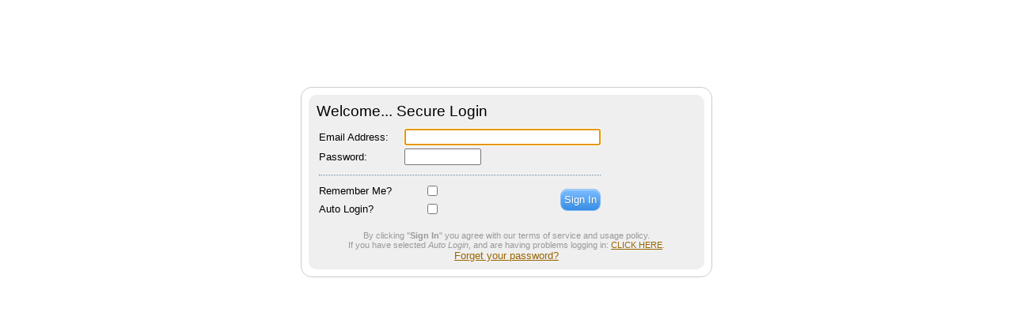

--- FILE ---
content_type: text/html; charset=utf-8
request_url: https://www.fotismos.org/security.aspx?ReturnUrl=%2Fapps%2F
body_size: 4590
content:

<!DOCTYPE html PUBLIC "-//W3C//DTD XHTML 1.0 Transitional//EN" "http://www.w3.org/TR/xhtml1/DTD/xhtml1-transitional.dtd">
<html xmlns="http://www.w3.org/1999/xhtml" >
<head>
		<title>Fotismos.org, System Login</title>

		<meta http-equiv="Content-Type" content="text/html; charset=iso-8859-1" />

		<link href="/css/design.css" type="text/css" rel="stylesheet" />

       	<link rel="stylesheet" type="text/css" href="/css/design-screen.css" media="screen" />
    	<link rel="stylesheet" type="text/css" href="/css/design-print.css" media="print" />

        <script type='text/javascript'>var enableLogging=false;var enableErrorLogging = false;</script>

		<script type="text/javascript" src="/js/jquery/jquery-1.8.3.min.js"></script>
		<script type="text/javascript" src="/js/jquery/jquery.md5.js"></script>
		<script type="text/javascript" src="/js/bigmessage/jquery-defaultvalue.js"></script>
	    <script type="text/javascript" src="/js/common.js?d=1.1"></script>
	    <script type="text/javascript" src="/js/hacks.js?d=1.1"></script>

</head>
<body style='background-color:#fff;font-family:Tahoma, Arial;'>

    <div style='height: 100px;'></div>

    <div class='alignCenter'></div>

	<div id='loginBox' class='navBox' style='width:500px;margin:10px auto;'>
	<div class='navBoxInner'>

                <span id="lblLoginMessage" class="pageHeader">Welcome... Secure Login</span><br />

                <br />

				<form method="post" action="./security.aspx?ReturnUrl=%2fapps%2f" id="aspnetForm">
<div class="aspNetHidden">
<input type="hidden" name="__mgatesrefreshticket" id="__mgatesrefreshticket" value="135672443381142026" />
<input type="hidden" name="__VIEWSTATE" id="__VIEWSTATE" value="/wEPDwUKMTI1Mzk5ODM0M2QYAQUeX19Db250cm9sc1JlcXVpcmVQb3N0QmFja0tleV9fFgIFFkxvZ2luRm9ybSRjYlJlbWVtYmVyTWUFFUxvZ2luRm9ybSRjYkF1dG9Mb2dpbgS04UevBMr9BvtbfHyDy81YXMPl" />
</div>

<div class="aspNetHidden">

	<input type="hidden" name="__VIEWSTATEGENERATOR" id="__VIEWSTATEGENERATOR" value="3FABE501" />
	<input type="hidden" name="__EVENTVALIDATION" id="__EVENTVALIDATION" value="/wEdAAZc1SJvFMqKnBJ93Pbh3D4liuPqKPeNGesEhhoCRHFXmWTf1zSwuRxSRsfnKg2A/hlYXUD5yqz/w+9yUrf/7akYA5BjtQK5JCyLO3+Hgq1znxmowpHR8sf9HgwMpkT/D/zVNTTT3MlfGspyrLPybHJtQowtgQ==" />
</div>
 
                <input type="hidden" name="LoginForm$securityPassword" id="LoginForm_securityPassword" />

	<table style='font-family: Tahoma, Arial;font-size:13px;'>
		<tr>
		 <td align='left'>Email Address:&nbsp;&nbsp;&nbsp;&nbsp;</td>
		 <td align='left' colspan='2'><input name="LoginForm$securityLogin" type="text" id="LoginForm_securityLogin" style="width:240px;" /></td></tr>
		<tr>
		 <td align='left'>Password:</td>
		 <td align='left' colspan='2'><input type='password' size='10' id='securityPasswordPre' /></td></tr>
        <tr>
         <td colspan='3'><hr /></td>
        </tr>
		<tr>
		 <td align='left'>Remember Me?</td>
		 <td><input id="LoginForm_cbRememberMe" type="checkbox" name="LoginForm$cbRememberMe" /></td>
         <td rowspan='2' align='right'><input type="submit" name="LoginForm$bmLogin" value="Sign In" id="LoginForm_bmLogin" class="button" /></td></tr>
		<tr>
		 <td align='left'>Auto Login?</td>
		 <td><input id="LoginForm_cbAutoLogin" type="checkbox" name="LoginForm$cbAutoLogin" /></td>
        </tr></table>
        <span id="LoginForm_lblLoginMSG"></span>

	<br />

	<span class='font11 fadedText'>By clicking &#34;<strong>Sign In</strong>&#34; you agree with our terms of service and usage policy.<br />
	If you have selected <em>Auto Login</em>, and are having problems logging in: <a href='/signout.aspx?forgetme=true'>CLICK HERE</a>.<br /></span>
    <a href='/forgetpassword.aspx'>Forget your password?</a><br />

	<script type="text/javascript">

	    $(document).ready(function () {
	        var tb = $('#LoginForm_securityLogin');
	        $('#LoginForm_securityLogin').defaultValue('Email Address');
	        if (tb.val() != 'Email Address' && tb.val() != '') {
	            $('#securityPasswordPre').focus();
	        }
	        else {
	            tb.focus();
	        }
	    });
	    $('#aspnetForm').submit(function () {
	        $('.titleBarNotify').hide();
	        var spp = $('#securityPasswordPre');
	        var md5password = $.md5(spp.val());
	        if (spp.val() != '') {
	            var pt = '';
	            for (p = 0; p < spp.val().length; p++) {
	                pt = pt + '*';
	            }
	            spp.val(pt);
	            $('#LoginForm_securityPassword').val(md5password);
	        }
	        return true;
	    });

	</script>

                </form>

	 </div>
	 </div>

</body>
</html>


--- FILE ---
content_type: text/css
request_url: https://www.fotismos.org/css/design.css
body_size: 43500
content:
body {
	margin: 0 auto;
	text-align: left;
	background-color:#fff;
}
a img {	border: 0; }
a, a:visited {
	color: #960;
}

/* USED BY JQUERY-AUTOFILL */

.autofillOuterBox
{
	position: relative;
}
.autofillRemoveIcon:hover
{
	filter: alpha(opacity=100);
	opacity: 1.0;
}
.autofillRemoveIcon 
{
	position: absolute;
	right: 2px;
	top: 2px;
	cursor: pointer;
	background-color: #efefef;
	border: 1px solid #999;
	border-radius: 3px;
	-moz-border-radius:3px;
	-webkit-border-radius:3px;
	filter: alpha(opacity=30);
	opacity: 0.3;
}


/* THEME COLORS 0=DARKEST (BLACK); 1 DARK; 2 MED-DARK; 3 MED; 4 MED-LIGHT; 5 LIGHT; 10 LIGHTEST (LIGHT GREY); */

.themeBG00 { background-color: #000; }
.themeBG01 { background-color: #BA980D; }
.themeBG02 { background-color: #DCD66E; }
.themeBG03 { background-color: #DAA520; }
.themeBG04 { background-color: #ffc; }
.themeBG05 { background-color: #EDEAD1; }
.themeBG10 { background-color: #f3f3f3; }

.theme00 { color: #000; }
.theme01 { color: #BA980D; }
.theme02 { color: #DCD66E; }
.theme03 { color: #DAA520; }
.theme04 { color: #ffc; }
.theme05 { color: #EDEAD1; }
.theme10 { color: #f3f3f3; }

.themeBrdr00 { border-color: #000; }
.themeBrdr01 { border-color: #BA980D; }
.themeBrdr02 { border-color: #DCD66E; }
.themeBrdr03 { border-color: #DAA520; }
.themeBrdr04 { border-color: #ffc; }
.themeBrdr05 { border-color: #EDEAD1; }
.themeBrdr10 { border-color: #f3f3f3; }

a:hover, a:visited:hover { color:#f00; }
.aWhite { color: #fff; }
.aWhite:hover { color: #ff0; }
.aWhite:visited { color: #ffffef; }
.aWhite:visited:hover { color: #ff0; }
.aPlain { text-decoration: none; }
.alignLeft { text-align: left; }
.alignRight { text-align: right; }
.alignCenter { text-align: center; }
.valignTop { vertical-align: top; }
.valignBottom { vertical-align: bottom; }
.valignMiddle { vertical-align: middle; }
.bodyColor { background-color: #fff; }
.bold { font-weight: 600; }
.brSmall { height: 6px; width:1px; }
.brMedium { height: 10px; width:1px; }
.brLarge { height: 14px; width:1px; }
.clear { clear:both; }
.colorOrange { color: #DAA520; }
.divLink:hover { color:#ff0; }
.divLink {
	cursor: pointer;
	text-decoration: underline;
}
.linkLike 
{
	color: #00f;
	cursor: pointer;
}
.linkLike:hover 
{
	color: #f00;
}
.dottedTopAndBottom
{
	padding: 6px 0 6px 0;
	border-bottom: 1px dotted #333;
	border-top: 1px dotted #333;
}
.dottedBottom {
	padding: 4px 0 4px 0;
	border-bottom: 1px dotted #333;
}
.fadedText { color: #999; }
.fontBlack { color: #000; }
.formWarningRed
{
	color:#f00;
	font-size:15px;
	padding-top:2px;
}
.fadedLink 
{
	color: #999;
	cursor: pointer;
}
.fadedBg
{
	background-color: #efefef;
}
.fadedLink:hover
{
	color: #f00;
}
h1, h2, h3, h4, h5 {
	font-family:Arial, Helvetica, sans-serif;
	letter-spacing: 1px;
	font-weight: normal;
	font-size: 23px;
	margin: 0;
	padding: 0;
	line-height: 1.1;
	color:#999;
}
h2 { font-size: 21px; }
h3 { font-size: 19px; }
h4 { font-size: 17px; }
h5 { font-size: 15px; }
.hide { display: none; }
.hideExceptPrint { display: none; }
.hilite, .hilite td {
	background-color: #ff9;
	padding: 8px;
}
.hiliteBg { background-color: #ffffef; }
.hiliteBgRed { background-color: #ffefef; }
hr {
	width: 100%;
	height: 1px;
	background-color: #fff;
	color: #fff;
	border-width: 0 0 0 0;
	border-bottom: 1px dotted #4C6D8B;
}
.hrSolid {
	width: 100%;
	height: 1px;
	background-color: #fff;
	color: #fff;
	margin-top: 8px;
	margin-bottom: 8px;
	border-width: 0;
	border-bottom: 1px dotted #369;
}
.inlineDiv { float: left; }
.inlineDivRight { float: Right; }
.italic { font-style: italic; }
.marginTopBottom { margin-top: 10px; }
.marginLeft { margin-left: 8px; }
.marginRight { margin-right: 8px; }
.title {
	font-size:15px;
}
p { clear: both; }
.noPad { padding: 0; }
.padBottom { padding-bottom: 8px; }
.padRight { padding-right: 8px; }
.padLeft { padding-left: 8px; }
.padTopBottom4 { padding-top: 4px; padding-bottom: 4px; }
.padTopBottom { padding-top: 8px; padding-bottom: 8px; }
.padSmall { padding: 4px; }
.padMedium { padding: 8px; }
.padLarge { padding: 12px; }
.point { cursor: pointer; }
.positionRelative { position: relative; }
.underline { text-decoration: underline; }
.warning, .ValidationSummary { color: #f00; }
.alert { color: #D99F2E; }
.width100 { width: 100px; }
.width150 { width: 150px; }

/* WIDGETS
---------------------------------------------- */
.timerContainer {
	margin-top: 8px;
	background: #FCC;
	padding:4px 0px 4px 10px;
}
.popupBubble
{
	background-color: #fff;
	color: #000;
	left: 1px;
	top: 1px;
	width: 400px;
	padding: 8px;
	font-size: 13px;
	display: none;
	position: absolute;
	font-family: tahoma, arial;
	border: solid 1px #000;
	-webkit-box-shadow: 2px 3px 5px rgba(0,0,0,.5);
	-moz-box-shadow: 2px 3px 5px rgba(0,0,0,.5);
	box-shadow: 2px 3px 5px rgba(0,0,0,.5);
	-moz-border-radius:8px;
	-webkit-border-radius:8px;
	border-radius: 8px;
}
.termsPopup
{
	position: fixed;
	text-align: left;
	width: 400px;
	height: 700px;
	left: 1px;
	top: 1px;
	overflow: scroll;
	background-color: #fff;
	color: #000;
	display: none;
	padding: 0;
	border: solid 1px #000;
}

/* VALIDATION MESSAGE IS THE TOP-OF-FORM VALIDATION BOX */
.validationMessage
{
	padding: 8px;
	margin-top: 8px;
	margin-bottom: 8px;
	color: #000;
	background-color:#fcc;
	font-size:13px;
}

/* VALIDATION WRAPPER IS THE POPUP */
.validationWrapper
{
	position: absolute;
	font-family: tahoma, arial;
	margin: 0 auto;
	padding: 0;
	border: 1px solid #999;
	-moz-border-radius: 8px;
	-webkit-border-radius:8px;
	border-radius: 8px;
	-webkit-box-shadow: 0 0 14px rgba(0,0,0,.5);
	-moz-box-shadow: 0 0 14px rgba(0,0,0,.5);
	box-shadow: 0 0 14px rgba(0,0,0,.5);
}
.validationTitle
{
	position: relative;
	border: 3px solid #fff;
	border-bottom: 0;
	background-color: #666666;
	padding: 6px 10px 8px 8px;
	-moz-border-radius: 8px 8px 0 0;
	-webkit-border-radius:8px 8px 0 0;
	border-radius: 8px 8px 0 0;
}
.validationTitleText
{
	font-size: 17px;
	color: #fff;
}
.validationText
{
	border: 3px solid #fff;
	border-top: 0;
	background-color: #000;
	padding: 8px 10px 8px 8px;
	-moz-border-radius: 0 0 8px 8px;
	-webkit-border-radius:0 0 8px 8px;
	border-radius: 0 0 8px 8px;
	font-family: tahoma, arial;
	font-size: 15px;
	color: #fff;
}

.leftArrowBorder {
	border-color: transparent transparent #999 transparent;
	border-style: solid;
	border-width: 10px;
	height:0;
	width:0;
	position:absolute;
	left:10px;
	top:-24px;
}
.leftArrowInsideBorder {
	border-color: transparent transparent #fff transparent;
	border-style: solid;
	border-width: 10px;
	height:0;
	width:0;
	position:absolute;
	left:-10px;
	top:-9px;
}
.leftArrow {
	border-color: transparent transparent #666666 transparent;
	border-style: solid;
	border-width: 10px;
	height:0;
	width:0;
	position:absolute;
	left:-10px;
	top:-6px;
}
/* SEARCHES AND DIALOGS
---------------------------------------------- */
.searchDivBox
{
	border: solid 1px #999;
	height: 22px;
	padding: 0 0 0 6px;
	background-color: #fff;
	float: left;
}
.searchTextBox
{
	border: 0;
	font-size:13px;
	height: 20px;
	width: 300px;
}
.searchPanel
{
	position: absolute;
	display: none;
	width: 300px;
	border: 1px solid #666666;
	background-color: #fff;
	-webkit-box-shadow: 2px 3px 5px rgba(0,0,0,.5);
	-moz-box-shadow: 2px 3px 5px rgba(0,0,0,.5);
	box-shadow: 2px 3px 5px rgba(0,0,0,.5);
	padding: 0;
	background-color: #fff;
	z-index: 99;
}
.searchPanelHeader
{
	padding: 2px 0 2px 6px;
	color: #ccc;
	background-color: #efefef;	
	border-bottom: 1px solid #666666;
}
.searchPanelItem, .searchPanelItemHover
{
	padding: 6px;
	font-size: 13px;
	color: #000;
	background-color:#fff;
	cursor: pointer;
}
.searchPanelItemHover
{
	background-color:#8F8F8F;
	color: #fff;
}

/* CONTENT DESIGN
---------------------------------------------- */

.boxAddStudentTop
{
	background-color: #9cf;
	padding: 10px;
	-moz-border-radius: 9px 9px 0 0;
	border-radius: 9px 9px 0 0;
}
.boxAddStudentBody
{
	background-color: #fff;
	border: 1px solid #9cf;
	border-top: 0;
	padding: 8px;
	-moz-border-radius: 0 0 9px 9px;
	border-radius: 0 0 9px 9px;
}
.boxAddStudentStudent
{
	border: 1px dotted #ccc;
	border-width: 0 0 1px 0;
	margin-bottom: 10px;
}
.boxAddStudentStudent:last-of-type
{
	border-bottom: 10px;
	border-color: #f00;
}
.addStudentLabel
{
	padding-left: 10px;
	float: left;
	width: 120px;
	margin-bottom: 4px;
}
.addStudentField
{
	float: left;
	margin-bottom: 4px;
}

.box, .boxWarning, .boxAlt
{
	background-color: #EBEBEB;
	border: 1px solid #999;
	padding: 10px 20px 10px 20px;
	-moz-border-radius: 5px;
	border-radius: 5px;
}
.boxSmallPad { padding: 4px 6px; }
.boxWarning { background-color: #fcc; }
.boxAlt { background-color: #FEFFE6; }
.boxGreen { background-color: #D1F2CE; }
.boxHover:hover { background-color: #fff3f3; font-weight: 600; cursor: pointer; }
.boxHoverHilite:hover { background-color: #ffffcc; }
.bodyHeader
{
	width: 310px;
	float: left;
	font-size: 17px;
	color: #000;
}
.bodyHeaderOptions
{
	width: 310px;
	float: right;
	font-size: 17px;
	color: #666666;
	text-align:right;
}
.bodyHeaderMenu
{
	color: #999;	
}

.pageHeaderWrapper
{

}
.pageHeading
{
	font-size: 17px;
	color: #000;
	padding: 0 0 6px 0;
}
.pageHeader
{
	float: left;
	font-size: 19px;
	color: #000;
	padding: 0 0 6px 0;
}
.pageHeaderOptions
{
	float: right;
	font-size: 17px;
	color: #666666;
}
.bodyRightHeader
{
	color:#000;
	padding: 2px;
	border: 0 solid #999;
	border-width: 0 0 1px 0;
	background-color: #efefef;
	margin-bottom: 2px;
}
.bodyRightContainerItem
{
	padding:8px 0 8px 8px;
}


/* NAVIGATION
---------------------------------------------- */

.breadCrumbDiv {
	font-size:11px;
	font-family:tahoma, arial, helvetica;
	text-decoration: none;
	padding-bottom:6px;
}
.breadCrumb 
{
	font-size: 11px;
	color:#999;
	text-decoration: none;
}
.breadCrumbLink, .breadCrumbLink:visited 
{
	font-size: 11px;
	color:#00f;
	text-decoration: underline;
}
.breadCrumbLink:hover {
	color: #f00;
}

/* BOXES, DIALOGS, ETC. */
.navBox {
	width: 182px;
	-moz-border-radius: 14px;
	border-radius: 14px;
	border: 1px solid #ccc;
	color: #000;
	font-size:13px;
	text-align: center;
	padding: 9px;
}

.navBoxInner {
	color: #000;
	background: #efefef;
	text-align: center;
	-moz-border-radius: 10px;
	border-radius: 10px;
	padding: 10px;
}
.leftNavBox {
	width: 182px;
	-moz-border-radius: 14px;
	border-radius: 14px;
	border: 1px solid #999;
	color: #000;
	font-size:13px;
	text-align: center;
	padding: 9px;
}

.leftNavBoxInner {
	color: #fff;
	background: #efefef;
	text-align: center;
	-moz-border-radius: 10px;
	border-radius: 10px;
	padding: 10px;
}

.ulLeftNav {
	list-style-type: none;
	text-align: left;
	margin: 0;
	padding: 0;
	border: 0;
}
.menuItemLeftNavBlank {
	border: 0px;
	border-bottom: 0;
	height:30px;
	padding: 0;
	margin:0 0 0 0;
}
.menuItemLeftNav, .menuItemLeftNavBottom {
	border: 0px;
	border-bottom: 1px dotted #666666;
	height:30px;
	line-height: 26px;
	cursor: pointer;
	padding: 0px;
	padding-left: 10px;
	margin: 0;
	font-size: 13px;
	font-family: tahoma, arial, helvetica;
}
.menuItemLeftNav a, .menuItemLeftNavBottom a
{
	text-decoration: none;
}
.menuItemLeftNav:hover, .menuItemLeftNavBottom:hover
{
	background: #DAA520;
}
.menuItemLeftNav:hover a, .menuItemLeftNavBottom:hover a
{
	color: #fff;
}

.menuItemLeftNavBottom
{
	border-bottom: 0px;
}

/* SITE HEADER
============================ */
.designHeader {
	width:960px;
	height:110px;
	font-family: Tahoma;
	font-size: 12px;
	font-style: normal;
	line-height: normal;
	font-weight: bold;
	font-variant: normal;
	text-transform: none;
	text-decoration: none;
	padding: 0px;
	float: none;
	margin: 0 auto;
}
.designHeaderLogo {
	padding: 0px;
	float: left;
	margin-top: 30px;
	margin-right: 0px;
	margin-bottom: 0px;
	margin-left: 0px;
}
.designLeftMenu {
	width: 200px;
	float: left;
	padding: 0px;
	margin: 0;
	border: 0;
	text-align: left;
	background: #fff;
}
.baseFontWhite {
	color: #ffffff;
	font-variant: small-caps;
	letter-spacing:1px;
}
.designHeaderRight {
	width: 790px;
	float: right;
	text-align: right;
	border:0px solid #000;
	margin-top: 20px;
}
.designPreHeader {
	border: 0;
	margin: 0 auto;
	width: 960px;
	height: 24px;
	text-align: left;
	padding-top: 4px;
}
.baseLabel
{
	font-size:13px;
	font-family:tahoma, arial;
	color:#666666;
}
.designBase {
	border: 0;
	height: 40px;
	border: 0;
	border-top: 1px solid #666666;
	text-align: center;
	position: relative;
	filter: progid:DXImageTransform.Microsoft.gradient(startColorstr='#efefef', endColorstr='#ccc');
	background: -webkit-gradient(linear, left top, left bottom, from(#efefef), to(#ccc));
	background: -moz-linear-gradient(top,  #efefef,  #ccc);
	background: #efefef;
}
.mainHeading
{
	font-family:tahoma, arial, helvetica;
	font-size:24px;
	font:#336;
}
.designFooter {
	border: 0;
	width: 960px;
	height: 20px;
	margin: 0 auto;
	margin-top: 20px;
}
.titleBarNotify {
	border: 0;
	height: 25px;
	padding-left: 10px;
	padding-top: 5px;
	background: #DB5A5A;
	color: #fff;
	font-size:15px;
}
.subTitleBar {
	border: 0;
	border-bottom: 1px dotted #999;
	height: 21px;
	padding: 4px 0 0 10px;
	font-size:13px;
}
.titleBarLeft {
	float: left;
}
 .titleBarRight, .titleBarRight a
 {
	color: #fff;
 }
.titleBarRight {
	text-align: right;
	font-variant: small-caps;
	float: right;
}
.wideBarGray {
	border: 0;
	width: 100%;
	height: 20px;
	background: #ccc;
	text-align: center;
}
.exclamation {
	color: #f00;
	text-decoration: none;
	font-size:13px;
	font-weight: 600;
	margin: 4px 4px 4px 4px;
}
.container {
	width:750px;
	margin:auto;
	padding:10px;
}
/* SHOPPING CART
================================== */
.scCustomerInformation
{
	padding: 0;
	border: solid 1px #ccc;
	background-color: #fff;
	font-size:15px;
	color: #000000;
}
.scAlreadyLoggedIn
{
	width:406px;
	padding: 8px;
	margin-top: 8px;
	margin-bottom: 8px;
	background-color:#ffc;
	font-size:13px;
}
.scAlreadyLoggedIn:hover
{
	background-color:#ff6;
	cursor: pointer;
}
.scHeader
{
	padding: 6px 10px 10px 10px;
	border: solid 1px #cccccc;
	background-color: #f9fcff;
	font-size:19px;
	color: #003366;
}
.boxSquare
{
	padding: 6px;
	border: solid 1px #cccccc;
	border-top:0;
	background-color: #E6EFF5;
	font-size:15px;
	color: #000000;
}
.scOptions
{
	font-size:13px;
	color:#666666;
}
.circleDiv
{
	background-color:#69c;
	-moz-border-radius: 13px;
	border-radius: 13px;
	text-align:center;
	padding: 4px 10px 4px 10px;
	color:#fff;
	font-size:13px;
	font-weight: 600;
	letter-spacing: 1px;
}
.stepLeft
{
	float: left;
	text-align: center;
}
.stepRight
{
	float: left;
	font-size: 15px;
	color:#036;
	padding: 3px 0 0 6px;
}
/* FORMS, ETC.
================================== */

.formJustifyRight 
{
	padding: 14px;	
}
	#formJustifyRight
	{
		border: solid 1px #ccc;
		background-color: #fcfcfc;	
	}
	#formJustifyRight h1
	{
		font-size:17px;
		font-weight:bold;
		margin-bottom:8px;
	}
	#formJustifyRight p
	{
		font-size:15px;
		color:#666666;
		margin-bottom:20px;
		padding-bottom:10px;
	}
	#formJustifyRight label
	{
		display: block;
		font-weight: bold;
		font-size: 13px;
		text-align: right;
		width: 160px;
		float: left;
	}
	#formJustifyRight .caption
	{
		color: #666666;
		display: block;
		font-size: 11px;
		font-weight: normal;
		text-align: right;
		width: 160px;
	}
	#formJustifyRight input select{
		float:left;
		font-size:15px;
		padding:4px 2px;
		border:solid 1px #999;
		width:300px;
		margin:7px 0 20px 10px;
	}

.error { background-color: #ffc; }
input.error
{
	background-color: #333;
}
textarea { font-family: Tahoma, Arial; padding-left: 2px; }
.dropDownBox {
	-moz-border-radius: 0 0 10px 10px;
	border-radius: 0 0 10px 10px;
	border: 1px solid #ccc;
	color: #000;
	font-size:13px;
	text-align: center;
	padding: 1%;
}
.dropDownBoxInner {
	color: #fff;
	background: #efefef;
	text-align: center;
	-moz-border-radius: 0 0 5px 5px;
	border-radius: 0 0 5px 5px;
	padding: 10px;
}
.dropDownAddDivLabel {
	height:32px;
	padding:5px 0 0 6px;
	float:left;
	font-family:tahoma, Arial, Helvetica, sans-serif;
	font-size: 15px;
	letter-spacing: 1px;
	font-weight: normal;
	line-height: 1.1;
	color:#333;
}

.dropDownAddDivTextBox {
	float:left;
	padding:2px 0 0 6px;
}

.dropDownAddDivButton {
	float:right;
	margin-top: 0;
	margin-left: 10px;
}

.textbox, .textboxLong {
	font:normal 13px Arial;
	color: #000000;
	width:200px;
}
.selectMultiple
{
    font-size:13px;
    min-height: 23px;
}
.selectMultiple option
{
    padding: 1px 0 2px 5px;
   
}
.textboxLong, .textboxLongSecure {
	width:270px;
}

.textboxLongSecure {
	background-image: url(/images/security.gif);
	background-repeat: no-repeat;
	background-position:left;
	padding:3px 5px 3px 19px;
}

.textbox:focus, .textbox:hover, .textboxLong:focus, .textboxLong:hover {
	background-color:#ffc;
}

.expandableTextArea {
	width: 480px;
	overflow:hidden;
	font-size:13px;
	height: 64px;
}

.buttonRegular
{
	border: 1px solid #696969;
	padding: 3px 4px 3px 4px;
	background-color: #efefef;
	-webkit-border-radius:4px;
	-moz-border-radius:4px;
	border-radius:4px;
	cursor: pointer;
	font-size: 11px;
}
.buttonRegular:hover
{
	background-color:#ff9;
}

.button, .buttons, .buttonsInline {
	-moz-box-shadow:inset 0 1px 0 0 #bbdaf7;
	-webkit-box-shadow:inset 0 1px 0 0 #bbdaf7;
	box-shadow:inset 0 1px 0 0 #bbdaf7;
	background:-webkit-gradient( linear, left top, left bottom, color-stop(0.05, #79bbff), color-stop(1, #378de5) );
	background:-moz-linear-gradient( center top, #79bbff 5%, #378de5 100% );
	filter:progid:DXImageTransform.Microsoft.gradient(startColorstr='#79bbff', endColorstr='#378de5');
	background-color:#79bbff;
	-webkit-border-top-left-radius:9px;
	-moz-border-radius-topleft:9px;
	border-top-left-radius:9px;
	-webkit-border-top-right-radius:9px;
	-moz-border-radius-topright:9px;
	border-top-right-radius:9px;
	-webkit-border-bottom-right-radius:9px;
	-moz-border-radius-bottomright:9px;
	border-bottom-right-radius:9px;
	-webkit-border-bottom-left-radius:9px;
	-moz-border-radius-bottomleft:9px;
	border-bottom-left-radius:9px;
	text-indent:0;
	border:1px solid #84bbf3;
	display:inline-block;
	color:#fff;
	font-family:Arial;
	font-size:13px;
	font-style:normal;
	height:28px;
	line-height:26px;
	padding: 0 4px 0 4px;
	/*width:131px;*/
	text-decoration:none;
	text-align:center;
	text-shadow:1px 1px 0 #528ecc;
}
.button:hover, .buttons:hover, .buttonsInline:hover, .buttonWide:hover {
	cursor: pointer;
	background:-webkit-gradient( linear, left top, left bottom, color-stop(0.05, #378de5), color-stop(1, #79bbff) );
	background:-moz-linear-gradient( center top, #378de5 5%, #79bbff 100% );
	filter:progid:DXImageTransform.Microsoft.gradient(startColorstr='#378de5', endColorstr='#79bbff');
	background-color:#378de5;
}
.button a, .button a:visited
{
	color: #fff;
}
.button:active {
	position:relative;
	top:1px;
}
.buttonWide {

	border: solid 1px #999;
	background-color: #D2E5FA;
	padding: 3px 6px 3px 6px;
	color: #336;
	font-size:15px;
	-moz-border-radius:8px;
	-webkit-border-radius:8px;
	text-decoration: none;
	border-radius: 8px;
	text-align:center;
	cursor: pointer;
}
.button:hover, .buttons:hover, .buttonsInline:hover, .buttonWide:hover
{
	color: #ff9;
}
.buttonsInline {
	padding: 2px 2px 2px 2px;
	border-width: 1px;
	font-weight:normal;
}
.buttonSmall
{
	font-size: 55%;
	border-radius: 3px;
	-moz-border-radius:3px;
	-webkit-border-radius:3px;
}










.username {
	background-image: url(images/16m.png);
	background-repeat: no-repeat;
	background-position:left;
	width:285px;
	font:normal 18px Arial;
	color: #999;
	padding:3px 5px 3px 19px;
}
.username:focus, .username:hover {
	background-color:#F0FFE6;
}

.password {
	background-image: url(images/16s.png);
	background-repeat: no-repeat;
	background-position:left;
	width:285px;
	font:normal 18px Arial;
	color: #999;
	padding:3px 5px 3px 19px;
}
.password:focus, .password:hover {
	background-color:#F0FFE6;
}

.button_div {
	width:287px;
	float:right;
	background-color:#fff;
	border:1px solid #ccc;
	text-align:right;
	height:35px;
	margin-top:3px;
	padding:5px 32px 3px;
}

/* FORMS
----------------------------------------------------------*/
.questionFont
{
	font-size: 17px;
}
label 
{
	padding: 2px 6px 0 0;
	width: 140px;
}
.SignupFormLeft
{
	width: 130px;
	float: left;
	font-size: 13px;
	color: #000000;
	padding: 6px 0 0 4px;
}
.SignupFormRight
{
	float: right;
	width: 300px;
	padding-bottom: 4px;
}
.formTextBox
{
	font-size: 13px;	
	height: 17px;
	margin:0;
	padding: 2px;
	border: 1px solid #999;
}
.formTextBoxSmall
{
	font-size: 11px;
	height: 15px;
	margin:0;
	padding: 2px;
	border: 1px solid #999;
}
.formTextArea
{
	width: 100%;
}
.formTextBasic
{
	width: 290px;
	font-size: 15px;
	height: 25px;
	padding: 2px;
	margin:0;
}
.formTextBoxShort
{
	width: 40px;
}
.formTextBoxLong
{
	width: 300px;
}
.formTextBoxCurrency
{
	width: 60px;
	text-align: right;
}
.formTextBoxZip
{
	width: 60px;
	text-align: right;
}
.formTextBoxPhone
{
	width: 100px;
}
.formTextBoxDate
{
	width: 100px;
	text-align: right;
}
.formTextBoxDescription
{
	width: 180px;
}
.formTextBoxQuantity
{
	width: 20px;
	text-align: center;
}
.formTextBoxNumber
{
	width: 40px;
	text-align: right;
}
.formTextBasicSelectMonth
{
	width: 140px;
	height: 25px;
}
.formTextBasicSelectYear
{
	width: 80px;
	height: 25px;
}

.formError
{
	background-color:#fcc;
	border: 1px solid #f33;
}
.formRow, .formRowDotted
{
	position: relative;
	padding: 4px 0 2px 0;
	border: 0;
}
.formRowDotted
{	
	padding: 4px 0 4px 0;
	border-bottom: 1px dotted #333;
}
.formLeft
{
	padding: 2px 6px 0 0;
	width: 140px;
	font-size: 13px;
	float: left;
}
.formMiddle
{
	width: 340px;
	padding: 0;
	float: left;
}
.formRight
{
	float: left;
}
.formDropDown
{
	font-size:13px;
	padding: 1px;
	width: 200px;
	border: 1px solid #999;
}

.InvoiceLineItemsTable 
{
	width: 100%;
	border: 1px solid #000;
	text-align: left;
	color: #404040;
	border-spacing: 0;
	width: 100%;
	font-size:13px;
}
.InvoiceLineItemsTable tr {
	background-color: #fff;
	height: 26px;	
}
.InvoiceLineItemsTable tbody td {
	border-spacing: 0;
	background-color: #fff;
	padding: 4px 2px 4px 2px;
	border-bottom: 1px dotted #ccc;
}
.InvoiceLineItemsTable thead td {
	padding: 4px;
	background-color: #dcdcdc;
	text-align: center;
	color: #000;
	font-size: 13px;
	border-spacing: 0;
	}


/* TABLES
=================================== */

.bt { border-top:1px solid #000; }
.br { border-right:1px solid #000; }
.bl { border-left:1px solid #000; }
.bb { border-bottom:1px solid #000; }

.tableBlank 
{
	border-top:0;
	border-left:0;
	border-right:0;
	border-bottom:0;
	border-spacing: 0;
}
.tableBlank td {
	border-top:0;
	border-left:0;
	border-right:0;
	border-bottom:0;
	padding: 2px;
}

.tableStandard
{
	border: 0;
	width:100%;
	border-spacing: 0;
}
.tableStandard td
{
	border: 1px solid #999;
	padding: 2px;
}
.tableStandardHeading
{
	background-color: #ccc;
	font-weight: 600;
}

.trHiliteHover:hover tr, .trHiliteHover:hover td
{
	background-color: #ffc;
}

.tdHiliteHover:hover
{
	background-color: #ffc;
}

.table {
	border: 1px solid #ccc;
	border-bottom: 0;
	border-spacing: 0;
	width: 100%;
}
.table td {
	border-bottom: 1px solid #ccc;
	padding: 8px 6px 6px 6px;
	vertical-align: top;
}
.table .hilite td
{
	background-color: #ff9;
}
.tableHeading td, .tableHeading th {
	background: #efefef;
	padding: 6px;
}
.tableBody td {
	border-bottom: 1px solid #ccc;
	background: #fff;
	padding: 6px;
}
.formTable {
	width:100%;
	border: 1px solid #ccc;
	border-spacing: 0;
	padding:6px;
}
.formTable td {
	border: 0;
	background: #fff;
	padding: 6px;
	text-align: left;
}
.formTableHeading td {
	background: #efefef;
	padding: 6px;
}
.formTableDisabled td {
	color: #cc9999;
	text-decoration: line-through;
}
.formTableInside {
	border: 0;
	border-spacing: 0;
	padding:3px 3px 0 0;
	margin-left: 0;
}
.formTableInside td {
	border: 0;
	background: #fff;
	padding: 6px 6px 0 0;
}

.divRow {
	border: 0;
	border-bottom: 1px solid #999;
	padding: 6px 0 6px 0;

}
.divTable {
	border: 1px solid #666666;
	margin: 0;
	padding: 0;
	border-spacing: 0;
}

.divTableHeader {
	border: 0;
	border-bottom: 1px solid #666666;
	padding: 6px;
	background-color:#ccc;
	float: left;
}

.divTableCell, .divTableCellR, .divTableCellC {
	border: 0;
	border-bottom: 1px solid #ccc;
	padding: 6px;
	background-color:#fff;
	float: left;
	white-space:nowrap;
	overflow:hidden;
}
.divTableCellR {
	text-align:right;
}
.divTableCellC {
	text-align:center;
}

.CheckBoxList
{
	width: 100%;
}
.CheckBoxList td
{
	text-align: left;
	padding: 3px;
	width: 50%;
	font-size:15px;
	color: #000;
}

.threeDivsContainer {
    display: flex;
    justify-content: space-between;
    margin: 0 auto;
}

.threeDivs {
    width: 33%;
    padding: 0;
    border: 0;
    margin: 0;
}

/* DESIGN ENTITIES
---------------------------------- */

.contentBox {
	-moz-border-radius: 6px;
	-webkit-border-radius: 6px;
	border-radius: 6px;
	border: 1px solid #cc6;
	background-color: #ffffec;
	font-size:13px;
	padding: 4px;
}


/* UPLOADS
---------------------------------- */

.swfupload 
{
	position: relative;
	width: 100%;
	height: 100%;
	cursor: pointer;
}
.uploadifyButton {
	background-color: #efefef;
	-webkit-border-radius: 3px;
	-moz-border-radius: 3px;
	border-radius: 3px;
	color: #000;
	border: 1px solid #999;
	font: 13px Tahoma, Arial, Helvetica, sans-serif;
	padding: 8px 0;
	text-align: center;
	width: 100%;
}
.uploadify:hover .uploadifyButton {
	background-color: #808080;
	color: #fff;
	cursor: pointer;
}
.uploadifyQueueItem {
	background-color: #F5F5CB;
	-webkit-border-radius: 3px;
	-moz-border-radius: 3px;
	border-radius: 3px;
	font: 11px Verdana, Geneva, sans-serif;
	margin-top: 5px;
	max-width: 600px;
	padding: 10px;
}
.uploadifyError {
	background-color: #FDE5DD !important;
}
.uploadifyQueueItem .cancel {
	float: right;
}
.uploadifyQueue .completed {
	background-color: #E5E5E5;
}
.uploadifyProgress {
	background-color: #E5E5E5;
	margin-top: 10px;
	width: 100%;
}
.uploadifyProgressBar {
	background-color: #09F;
	height: 3px;
	float: left;
	width: 1px;
}


/* MEDIA UPLOADER
---------------------------------- */

.mediaUploaderWrapper
{
	border: 1px solid #69c;
	border-bottom-width: 3px;
}
.mediaUploaderHeader
{
	padding: 6px;
	border-bottom: 1px solid #ccc;
	color: #666666;
	background-color: #ececec;
}
.mediaUploaderBody
{
	padding: 6px;
}
.mediaUploaderRight
{
	width: 200px;
	padding-right: 8px;
	padding-top: 6px;
}
.mediaUploaderLeft
{
	width: 450px;
	margin-left: 8px;
}

/* FORM DESIGN */

.form-design
{
	font-family: Calibri, Tahoma, arial, Verdana;
}
.form-design *:before, .form-design *:after
{
	box-sizing: border-box;
}
.form-design legend
{
	font-size: 150%;
	width: 100%;
	padding: 6px;
	border-bottom: 1px dotted #666666;
}
.form-design .formRow:first-child
{
	margin-top: 4px;
}
.form-design .formRow
{
	margin-bottom: 4px;
}
.form-design input[type="text"], .form-design input[type="password"], .form-design select
{
	display: inline-block;
	border: 1px solid #999;
	font-size: 80%;
	background: #fff;
	-webkit-border-radius: 4px;
	-moz-border-radius: 4px;
	border-radius: 4px;
	color: #000;
	-webkit-box-shadow: rgba(255, 255, 255, 0.4) 0 1px 0, inset rgba(0, 0, 0, 0.7) 0 0px 0px;
	-moz-box-shadow: rgba(255, 255, 255, 0.4) 0 1px 0, inset rgba(0, 0, 0, 0.7) 0 0px 0px;
	box-shadow: rgba(255, 255, 255, 0.4) 0 1px 0, inset rgba(0, 0, 0, 0.7) 0 0px 0px;
	padding: 3px;
	width: 260px;
	overflow: hidden;
}
.form-design input[type="text"], .form-design input[type="password"]
{
	padding-bottom: 5px;
}
.form-design-row2
{
	float: left;
	width: 260px;
	display: inline-block;
	padding-top: 3px;
}
.form-design-row2-nolabel
{
	margin-left: 160px;
}
.form-design input[type="text"]:focus, .form-design input[type="password"]:focus, .formTextBox:focus, .form-design select:focus
{
	background: #ffffc7;
}

.form-design label
{
	display: inline-block;
	padding-top: 2px;
	text-align: left;
	margin-right: 10px;
	width: 160px;
	font-size: 110%;
}
.form-design label:after
{
	content: " : ";
}
.form-design-right-justify label
{
	text-align: right;
}





/* AJAX LOGIN FORM
---------------------------------- */

.loginPanel
{
	display:none;
	position: absolute;
	visibility: visible;
}
.loginBox {
	position: relative;
	-moz-border-radius: 20px;
	border-radius: 20px;
	border: 1px solid #069;
	padding: 10px;
	background-color:#69c;
	z-index:1;
	opacity:0.6;
	filter:alpha(opacity=60);
	height: 270px;
	width: 500px;
}
.loginBoxPanel
{
	position: relative;

}
.loginFormLeft
{
	padding: 10px 0 0 2px;
	font-size:15px;
	width: 120px;
	float: left;
}
.loginFormMiddle
{
	padding: 7px 0 0 2px;
	font-size:15px;
	width: 180px;
	float: left;
}
.closeButton, .loginCloseButton
{
	position: absolute;
	cursor: pointer;
	font-size:19px;
	color: #666666;
	font-family:arial, tahoma, helvetica;
	font-weight: 600;
	padding: 3px 0 0 2px;
	text-align: center;
	-moz-border-radius: 14px;
	border-radius: 14px;
	height: 26px;
	width: 28px;
	border: solid 1px #69c;
	background-color: #fff;
	z-index: 4;
}
.loginCloseButton
{
	left: 492px;
	top: -3px;
}
.loginCloseButton:hover
{
	cursor:pointer;
	background-color: #ffc;
}
.loginBoxInside
{
	position: absolute;
	-moz-border-radius: 20px;
	border-radius: 20px;
	border: 1px solid #069;
	padding: 10px;
	background-color:#fff;
	z-index:2;
	height: 240px;
	width: 470px;
	left: 15px;
	top: 15px;
	font-size:15px;
}

/* TOP NOTIFICATION BAR
------------------------------------ */
.infoNotification 
{
	background-color: #4ea5cd;
	border-color: #3b8eb5;
}
.errorNotification 
{
	background-color: #de4343;
	border-color: #c43d3d;
}
.alertNotification 
{
	background-color: #eaaf51;
	border-color: #d99a36;
}
.successNotification 
{
	background-color: #61b832;
	border-color: #55a12c;
}
.notification
{
	-webkit-background-size: 20px 20px;
	-moz-background-size: 20px 20px;
	background-size: 20px 20px;
	background-image: -webkit-gradient(linear, left top, right bottom,
											color-stop(.25, rgba(255, 255, 255, .05)), color-stop(.25, transparent),
											color-stop(.5, transparent), color-stop(.5, rgba(255, 255, 255, .05)),
											color-stop(.75, rgba(255, 255, 255, .05)), color-stop(.75, transparent),
											to(transparent));
	background-image: -webkit-linear-gradient(135deg, rgba(255, 255, 255, .05) 25%, transparent 25%,
											transparent 50%, rgba(255, 255, 255, .05) 50%, rgba(255, 255, 255, .05) 75%,
											transparent 75%, transparent);
	background-image: -moz-linear-gradient(135deg, rgba(255, 255, 255, .05) 25%, transparent 25%,
											transparent 50%, rgba(255, 255, 255, .05) 50%, rgba(255, 255, 255, .05) 75%,
											transparent 75%, transparent);
	background-image: -ms-linear-gradient(135deg, rgba(255, 255, 255, .05) 25%, transparent 25%,
											transparent 50%, rgba(255, 255, 255, .05) 50%, rgba(255, 255, 255, .05) 75%,
											transparent 75%, transparent);
	background-image: -o-linear-gradient(135deg, rgba(255, 255, 255, .05) 25%, transparent 25%,
											transparent 50%, rgba(255, 255, 255, .05) 50%, rgba(255, 255, 255, .05) 75%,
											transparent 75%, transparent);
	background-image: linear-gradient(135deg, rgba(255, 255, 255, .05) 25%, transparent 25%,
											transparent 50%, rgba(255, 255, 255, .05) 50%, rgba(255, 255, 255, .05) 75%,
											transparent 75%, transparent);
		-moz-box-shadow: inset 0 -1px 0 rgba(255,255,255,.4);
		-webkit-box-shadow: inset 0 -1px 0 rgba(255,255,255,.4);
		box-shadow: inset 0 -1px 0 rgba(255,255,255,.4);
		width: 100%;
		border: 1px solid;
		color: #fff;
		padding: 15px;
		position: fixed;
		top: 0;
		_position: absolute;
		text-shadow: 0 1px 0 rgba(0,0,0,.5);
		-webkit-animation: animate-bg 5s linear infinite;
		-moz-animation: animate-bg 5s linear infinite;
}
.notification h3 { margin: 0 0 5px 0; }
.notification p { margin: 0; }

/*
================= THICKBOX =============== */

/* ----------------------------------------------------------------------------------------------------------------*/
/* ---------->>> global settings needed for thickbox <<<-----------------------------------------------------------*/
/* ----------------------------------------------------------------------------------------------------------------*/
/*{padding: 0; margin: 0;}

/* ----------------------------------------------------------------------------------------------------------------*/
/* ---------->>> thickbox specific link and font settings <<<------------------------------------------------------*/
/* ----------------------------------------------------------------------------------------------------------------*/
#TB_window {
	font: 12px Arial, Helvetica, sans-serif;
	color: #333333;
}

#TB_secondLine {
	font: 10px Arial, Helvetica, sans-serif;
	color:#666666;
}

#TB_window a:link {color: #666666;}
#TB_window a:visited {color: #666666;}
#TB_window a:hover {color: #000;}
#TB_window a:active {color: #666666;}
#TB_window a:focus{color: #666666;}

/* ----------------------------------------------------------------------------------------------------------------*/
/* ---------->>> thickbox settings <<<-----------------------------------------------------------------------------*/
/* ----------------------------------------------------------------------------------------------------------------*/
#TB_overlay {
	position: fixed;
	z-index:100;
	top: 0;
	left: 0;
	height:100%;
	width:100%;
}

.TB_overlayMacFFBGHack {background: url(macFFBgHack.png) repeat;}
.TB_overlayBG {
	background-color:#000;
	filter:alpha(opacity=75);
	-moz-opacity: 0.75;
	opacity: 0.75;
}

* html #TB_overlay { /* ie6 hack */
     position: absolute;
     /*height: expression(document.body.scrollHeight > document.body.offsetHeight ? document.body.scrollHeight : document.body.offsetHeight + 'px');*/
}

#TB_window {
	position: fixed;
	background: #ffffff;
	z-index: 102;
	color:#000000;
	display:none;
	border: 4px solid #525252;
	text-align:left;
	top:50%;
	left:50%;
}

* html #TB_window { /* ie6 hack */
	position: absolute;
	margin-top: expression(0 - parseInt(this.offsetHeight / 2) + (TBWindowMargin = document.documentElement && document.documentElement.scrollTop || document.body.scrollTop) + 'px');
}

#TB_window img#TB_Image {
	display:block;
	margin: 15px 0 0 15px;
	border-right: 1px solid #ccc;
	border-bottom: 1px solid #ccc;
	border-top: 1px solid #666;
	border-left: 1px solid #666;
}

#TB_caption{
	height:25px;
	padding:7px 30px 10px 25px;
	float:left;
}

#TB_closeWindow{
	height:25px;
	padding:11px 25px 10px 0;
	float:right;
}

#TB_closeAjaxWindow{
	padding:7px 10px 5px 0;
	margin-bottom:1px;
	text-align:right;
	float:right;
}

#TB_ajaxWindowTitle{
	float:left;
	padding:7px 0 5px 10px;
	margin-bottom:1px;
}

#TB_title{
	background-color:#e8e8e8;
	height:27px;
}

#TB_ajaxContent{
	clear:both;
	padding:2px 15px 15px 15px;
	overflow:auto;
	text-align:left;
	line-height:1.4em;
}

#TB_ajaxContent.TB_modal{
	padding:15px;
}

#TB_ajaxContent p{
	padding:5px 0px 5px 0px;
}

#TB_load{
	position: fixed;
	display:none;
	height:13px;
	width:208px;
	z-index:103;
	top: 50%;
	left: 50%;
	margin: -6px 0 0 -104px; /* -height/2 0 0 -width/2 */
}

* html #TB_load { /* ie6 hack */
position: absolute;
margin-top: expression(0 - parseInt(this.offsetHeight / 2) + (TBWindowMargin = document.documentElement && document.documentElement.scrollTop || document.body.scrollTop) + 'px');
}

#TB_HideSelect{
	z-index:99;
	position:fixed;
	top: 0;
	left: 0;
	background-color:#fff;
	border:none;
	filter:alpha(opacity=0);
	-moz-opacity: 0;
	opacity: 0;
	height:100%;
	width:100%;
}

* html #TB_HideSelect { /* ie6 hack */
     position: absolute;
     height: expression(document.body.scrollHeight > document.body.offsetHeight ? document.body.scrollHeight : document.body.offsetHeight + 'px');
}

#TB_iframeContent{
	clear:both;
	border:none;
	margin-bottom:-1px;
	margin-top:1px;
	_margin-bottom:1px;
}








/* TABLE SHOW/HIDE sOLUMNS
----------------------------------------------------------*/

table.showCol { display: block; }
table.hideCol { display: none; }



/* JQUERY-POPUP
----------------------------------------------------------*/

.popupWrapper
{
	display: none;
	position: absolute;
	padding: 0;
	width: 496px;
	height: 500px;
	top: 100px;
}
.popupWrapperAlpha
{
	position: relative;
	filter: alpha(opacity=30);
	opacity: 0.3;
	background-color: #000;
	-moz-border-radius: 6px;
	-webkit-border-radius:6px;
	border-radius: 6px;
	width: 498px;
	height: 502px;
}
.popupBodyWrapper
{
	position: absolute;
	top: 9px;
	left: 9px;
	width: 478px;
	height: 482px;
	border: 1px solid #036;
	background-color: #fff;
}
.popupBody
{
	font-size: 13px;
	padding: 0;
	height: 382px;
	overflow: auto;
}
.popupFooter
{
	border-top: 1px solid #ccc;
	font-size: 13px;
	color: #036;
	height: 30px;
	background-color: #efefef;
	padding: 8px 8px 0 8px;
}
.popupTitle
{
	background-color: #999;
}
.popupTitleLeft
{
	font-size: 15px;
	font-weight: 600;
	color: #fff;
	padding: 6px 8px 6px 8px;
}
.popupTitleRight
{
	font-size: 11px;
	font-weight: 600;
	color: #fff;
	padding: 1px;
}
.popupSubTitle
{
	font-size: 13px;
	color: #036;
	background-color: #efefef;
	padding: 6px 8px 6px 8px;
	border-bottom: 1px solid #ccc;
}

/* LOADING BAR */

.loadingBox
{
	position:absolute;
	top:150px;
	display:none;
	width:200px;
	height:100px;
	border:2px solid #369;
	padding: 30px 0 0 0;
	font-weight: bold;
	background-color:#f9f9f9;
	-moz-border-radius: 8px;
	-webkit-border-radius:8px;
	border-radius: 8px;	
}

.loadingBar
{
	position: relative;
	font-size: 11px;
	font-weight: bold;
	color: #369;
	background-color: #E9EFF7;
	text-align: center;
	padding: 25px 0 20px 0;
}
.loadingBar img
{
	vertical-align:middle;
	padding-right: 6px;
}

.rotate {
  -webkit-transform: rotate(-90deg);
  -moz-transform: rotate(-90deg);
  -ms-transform: rotate(-90deg);
  -o-transform: rotate(-90deg);
  transform: rotate(-90deg);

  /* also accepts left, right, top, bottom coordinates; not required, but a good idea for styling */
  -webkit-transform-origin: 50% 50%;
  -moz-transform-origin: 50% 50%;
  -ms-transform-origin: 50% 50%;
  -o-transform-origin: 50% 50%;
  transform-origin: 50% 50%;

  /* Should be unset in IE9+ I think. */
  filter: progid:DXImageTransform.Microsoft.BasicImage(rotation=3);
}


/*    - Promotion code box on top of order form
----------------------------------------------------------*/

.promotionTextBox
{
}

.promotionApplyButton
{
}


/*	  -Michael C. Gates   TINYTIP CSS
----------------------------------------------------------*/

.tinyTipElement
{
	position: relative;
	display: block;
	cursor: pointer;
}
td.tinyTipElement
{
	display: table-cell;
}
.tinyTipElement:hover .tinyTip
{
	display: block;
}
.tinyTipForIcon16 
{
	position: absolute;
	top: 1px;
	left: 1px;
	height: 16px;
	width: 16px;
}
.tinyTipForIcon12x9
{
	position: absolute;
	top: 1px;
	left: 1px;
	height: 9px;
	width: 12px;
}
.tinyTip
{
	border: 1px solid #000;
	-moz-border-radius:4px;
	-webkit-border-radius:4px;
	border-radius: 4px;
	position: absolute;
	font-size: 11px;
	top: -30px;
	height: 14px;
	display: none;
	background-color: #efefec;
	color: #000;
	padding: 4px 6px 4px 6px;
	overflow: visible;
	white-space: nowrap;
	z-index: 9;
}
.tinyTipLeft { left: -2px; }
.tinyTipRight { right: -2px; }
.tinyTipArrowLeft, .tinyTipArrowRight
{
	position: absolute;
	top: 17px;
}
.tinyTipArrowLeft { left: 1px; }
.tinyTipArrowRight { right: 1px; }

/* ICONS 
================================ */

.imageThumbnail
{
	border: 3px solid #999;
	padding: 4px;
	cursor: pointer;
}
.imageThumbnail:hover
{
	border-color: #cc9;
}

.iconBgWhite { background-color: #fff; }
.iconBgWhite:hover { background-color: #9cf; }

.icon { text-indent: -99999px; overflow: hidden; background-repeat: no-repeat; }
.icon16 {height: 16px; width: 16px; }
.icon24 {height: 24px; width: 24px; }
.icon12x9 { height: 9px; width: 12px; }

.icon-creditcards { background-image: url(/images/creditcards.gif); height: 35px; width: 54px; border: 1px solid #000; margin-left: 4px; }
.icon-visa { background-position: 0 0; }
.icon-mc { background-position: -61px 0; }
.icon-discover { background-position: -121px 0; }
.icon-amex { background-position: -181px 0; }

.icon-222222 {background-image: url(/images/icon16-222222.png); }
.icon-999999 {background-image: url(/images/icon16-999999.png); }
.icon-2F69C0 {background-image: url(/images/icon16-2F69C0.png); }
.icon-24-2F69C0 {background-image: url(/images/icon24-2F69C0.png); }

.icon16-downarrow { background-position: -64px 0; }
.icon16-uparrow { background-position: 0 0; }
.icon16-rightarrow { background-position: -32px 0; }
.icon16-leftarrow { background-position: -96px 0; }
.icon16-pencil { background-position: -64px -16px; }
.icon16-note { background-position: -80px -16px; }
.icon16-bubble { background-position: -96px -16px; }
.icon16-clock { background-position: -112px -16px; }
.icon16-bubbleoutlined { background-position: -112px -32px; }
.icon16-xsmall { background-position: 0px -16px; }
.icon16-xlarge { background-position: -16px -16px; }
.icon16-checkmark { background-position: -320px 0px; }

.icon16-cornertab-right { background-position: -32px 0; }
.icon16-cornertab-left { background-position: -32px -16px; }

.icon-cornertab-right { background-position: -9px -32px; height: 8px; width: 8px; }

.icon-arrowUp { background-position: -4px -5px; height: 5px; width: 9px; }

.icon12x9-enter { background-position: 0 -48px; }
.icon12x9-cancel { background-position: -16px -48px; }

.hideBGImage { background-position: 20px 20px; }


--- FILE ---
content_type: text/css
request_url: https://www.fotismos.org/css/design-screen.css
body_size: 2775
content:
body {
	font: 13px tahoma, verdana, arial, helvetica;

}
.bodyContainer { text-align:center;margin:0 auto; }
.font9 { font-size:9px;}
.font11 { font-size:11px;}
.font13 { font-size:13px;}
.font15 { font-size:15px;}
.font17 { font-size:17px;}
.font19 { font-size:19px;}
.font21 { font-size:21px;}
.font23 { font-size:23px;}
.font25 { font-size:25px;}
.font27 { font-size:27px;}
.font29 { font-size:29px;}

.fontTiny { font-size: 5px; }
.fontSmallest { font-size: 7px; }
.fontSmall { font-size: 9px; }
.fontMediumSmall { font-size: 11px; }
.fontMedium { font-size: 13px; }
.fontMediumLarge { font-size: 15px; }
.fontLarge { font-size: 17px; }
.fontLargest { font-size: 19px; }
.fontHuge { font-size: 21px; }

.designCenter {
	width: 960px;
	margin: 0 auto;
}
.designContent{
	border: 0px;
	border-style: solid;
	border-color: #000;
	width: 729px;
	float: left;
	margin: 0 auto;
	padding: 0px;
	text-align: left;
	padding-top: 20px;
	padding-left: 30px;
}
.titleBar
{
	border: 0;
	padding: 6px 5px;
	background: #DB5A5A;
	color: #fff;
	font-size:15px;
}
.print { display: none; }
/*.noprint { display: inherit; }*/



table.table
{
    width: 100%;
    font-size: 11px;	
	border: #999 1px solid;
    color: #333;
    background: #efefef;
    border-spacing: 0;
}
table.table thead tr td {
    border-bottom: 1px solid #999;
    background-color: #E9EFF7;
    padding: 6px 6px 4px 6px;
    text-transform: uppercase;
}
table.table thead td.tdBlank
{
	border-top: 0;
	border-left: 0;
	border-right: 0;
	background-color: #fff;
}
table.table thead:first-child {
    /* font-weight: bold; */
}
table.table tfoot tr td {
    border-top: 1px solid #999;
    background-color: #E9EFF7;
    padding: 6px 6px 5px 6px;
}

table.table tr.even td {
    background: #f6f6f6;
}
table.table tr {
    text-align: center;
}
table.table tr td:first-child {
    padding-left: 10px;
    text-align: left
}
table.table tbody tr td {
    padding: 5px 6px 3px 6px;
    border-bottom: 1px solid #e0e0e0;
    border-left: 1px solid #e0e0e0;
    background: #fafafa;
}
table.table tbody tr td.pad1
{
	padding: 1px;
}
table.table tbody tr:last-child td
{
    border-bottom: 0px none;
}
table.table tbody tr td:first-child {
    border-left: 0px none;
}
table.table tr.tableHiliteRow td
{
	background-color:#ffc;
}
table.table tr.disabled td
{
	background-color:#efefef;
	color: #999;
	font-style: italic;
}
.innerWrap 
{
	overflow: hidden;
}
table.table tr.tableHighlightRow td
{
	background-color: #ffc;
}
table.table tr.tableDarkenRow td
{
	background-color: #ccc;
}
table.tableLargeFont
{
	font-size:15px;
}
table.table .tdBottomBorder td
{
	border-bottom: 1px solid #999;
}
table.table thead td.tdLeftBorder
{
	border-left: 1px solid #999;
}
.tablePrintTDRight
{
	width:0%;
}
.tablePrintTDLeft
{
	width: 100%;
}

--- FILE ---
content_type: text/css
request_url: https://www.fotismos.org/css/design-print.css
body_size: 1844
content:
@page
{
	size: auto;
	margin: 12mm 12mm 0 12mm;
}
body {
	font: 12pt tahoma, verdana, arial, helvetica;
	background-color: #fff;
}
.hideExceptPrint { display: block; }
.print { visibility: visible;}
.noprint { display: none; }
.designContent {
	border: 0px;
	width: 100%;
	margin: auto auto;
	padding: 0px;
	text-align: left;
}
.designCenter {
	width: 100%;
	margin: auto auto;
	padding: 0;
}
.bodyContainer { text-align:center;margin:auto auto; }
.font9 { font-size:6pt;}
.font11 { font-size:8pt; }
.font13 { font-size:10pt; }
.font15 { font-size:12pt; }
.font17 { font-size:14pt; }
.font19 { font-size:16pt; }
.font21 { font-size:18pt; }
.font23 { font-size:20pt; }
.font25 { font-size:22pt;}
.font27 { font-size:24pt;}
.font29 { font-size:26pt;}

.printFontTiny { font-size: 4pt; }
.printFontSmallest { font-size: 6pt; }
.printFontSmall { font-size: 8pt; }
.printFontMediumSmall { font-size: 10pt; }
.printFontMedium { font-size: 12pt; }
.printFontMediumLarge { font-size: 14pt; }
.printFontLarge { font-size: 16pt; }
.printFontLargest { font-size: 20pt; }
.printFontHuge { font-size: 22pt; }

hr { margin-top: 16px; margin-bottom: 16px; }
.titleBar
{
	border-color: #000;
	border-style: solid;
	border: 0 0 3px 0;
	height: 25px;
	padding: 5px 0 0 10px;
	color: #fff;
	font-weight: 600;
	font-size:15px;
}




table.table
{
    width: 100%;
    border: 0;
    font-size: 8pt;
    font-family: tahoma, arial;
    border-spacing: 0;
    
}
table.table td 
{
    padding: 2px 4px 4px 2px;
    background-color:#fff;
}
table.table thead td
{
    text-align: center;
    font-weight: 600;
}
table.table td
{
	border: 0;
    text-align: center;
}
table.table td:first-child
{
    text-align: left;
}
table.table thead .tableHeaderBottomRow td
{
    padding-bottom: 4px;
    border-bottom: 1px solid #000;
}
.printTableWrapper
{
	border: 1px solid #000;
	padding: 8px;
}
.tablePrintTDRight
{
	width:30%;
}
.tablePrintTDLeft
{
	width: 70%;
}

--- FILE ---
content_type: application/javascript
request_url: https://www.fotismos.org/js/jquery/jquery.md5.js
body_size: 10718
content:
/**
* jQuery MD5 hash algorithm function
*
* 	<code>
* 		Calculate the md5 hash of a String
* 		String $.md5 ( String str )
* 	</code>
*
* Calculates the MD5 hash of str using the » RSA Data Security, Inc. MD5 Message-Digest Algorithm, and returns that hash.
* MD5 (Message-Digest algorithm 5) is a widely-used cryptographic hash function with a 128-bit hash value. MD5 has been employed in a wide variety of security applications, and is also commonly used to check the integrity of data. The generated hash is also non-reversable. Data cannot be retrieved from the message digest, the digest uniquely identifies the data.
* MD5 was developed by Professor Ronald L. Rivest in 1994. Its 128 bit (16 byte) message digest makes it a faster implementation than SHA-1.
* This script is used to process a variable length message into a fixed-length output of 128 bits using the MD5 algorithm. It is fully compatible with UTF-8 encoding. It is very useful when u want to transfer encrypted passwords over the internet. If you plan using UTF-8 encoding in your project don't forget to set the page encoding to UTF-8 (Content-Type meta tag).
* This function orginally get from the WebToolkit and rewrite for using as the jQuery plugin.
*
* Example
* 	Code
* 		<code>
* 			$.md5("I'm Persian.");
* 		</code>
* 	Result
* 		<code>
* 			"b8c901d0f02223f9761016cfff9d68df"
* 		</code>
*
* @alias Muhammad Hussein Fattahizadeh < muhammad [AT] semnanweb [DOT] com >
* @link http://www.semnanweb.com/jquery-plugin/md5.html
* @see http://www.webtoolkit.info/
* @license http://www.gnu.org/licenses/gpl.html [GNU General Public License]
* @param {jQuery} {md5:function(string))
* @return string
*/

(function ($) {

    var rotateLeft = function (lValue, iShiftBits) {
        return (lValue << iShiftBits) | (lValue >>> (32 - iShiftBits));
    }

    var addUnsigned = function (lX, lY) {
        var lX4, lY4, lX8, lY8, lResult;
        lX8 = (lX & 0x80000000);
        lY8 = (lY & 0x80000000);
        lX4 = (lX & 0x40000000);
        lY4 = (lY & 0x40000000);
        lResult = (lX & 0x3FFFFFFF) + (lY & 0x3FFFFFFF);
        if (lX4 & lY4) return (lResult ^ 0x80000000 ^ lX8 ^ lY8);
        if (lX4 | lY4) {
            if (lResult & 0x40000000) return (lResult ^ 0xC0000000 ^ lX8 ^ lY8);
            else return (lResult ^ 0x40000000 ^ lX8 ^ lY8);
        } else {
            return (lResult ^ lX8 ^ lY8);
        }
    }

    var F = function (x, y, z) {
        return (x & y) | ((~x) & z);
    }

    var G = function (x, y, z) {
        return (x & z) | (y & (~z));
    }

    var H = function (x, y, z) {
        return (x ^ y ^ z);
    }

    var I = function (x, y, z) {
        return (y ^ (x | (~z)));
    }

    var FF = function (a, b, c, d, x, s, ac) {
        a = addUnsigned(a, addUnsigned(addUnsigned(F(b, c, d), x), ac));
        return addUnsigned(rotateLeft(a, s), b);
    };

    var GG = function (a, b, c, d, x, s, ac) {
        a = addUnsigned(a, addUnsigned(addUnsigned(G(b, c, d), x), ac));
        return addUnsigned(rotateLeft(a, s), b);
    };

    var HH = function (a, b, c, d, x, s, ac) {
        a = addUnsigned(a, addUnsigned(addUnsigned(H(b, c, d), x), ac));
        return addUnsigned(rotateLeft(a, s), b);
    };

    var II = function (a, b, c, d, x, s, ac) {
        a = addUnsigned(a, addUnsigned(addUnsigned(I(b, c, d), x), ac));
        return addUnsigned(rotateLeft(a, s), b);
    };

    var convertToWordArray = function (string) {
        var lWordCount;
        var lMessageLength = string.length;
        var lNumberOfWordsTempOne = lMessageLength + 8;
        var lNumberOfWordsTempTwo = (lNumberOfWordsTempOne - (lNumberOfWordsTempOne % 64)) / 64;
        var lNumberOfWords = (lNumberOfWordsTempTwo + 1) * 16;
        var lWordArray = Array(lNumberOfWords - 1);
        var lBytePosition = 0;
        var lByteCount = 0;
        while (lByteCount < lMessageLength) {
            lWordCount = (lByteCount - (lByteCount % 4)) / 4;
            lBytePosition = (lByteCount % 4) * 8;
            lWordArray[lWordCount] = (lWordArray[lWordCount] | (string.charCodeAt(lByteCount) << lBytePosition));
            lByteCount++;
        }
        lWordCount = (lByteCount - (lByteCount % 4)) / 4;
        lBytePosition = (lByteCount % 4) * 8;
        lWordArray[lWordCount] = lWordArray[lWordCount] | (0x80 << lBytePosition);
        lWordArray[lNumberOfWords - 2] = lMessageLength << 3;
        lWordArray[lNumberOfWords - 1] = lMessageLength >>> 29;
        return lWordArray;
    };

    var wordToHex = function (lValue) {
        var WordToHexValue = "", WordToHexValueTemp = "", lByte, lCount;
        for (lCount = 0; lCount <= 3; lCount++) {
            lByte = (lValue >>> (lCount * 8)) & 255;
            WordToHexValueTemp = "0" + lByte.toString(16);
            WordToHexValue = WordToHexValue + WordToHexValueTemp.substr(WordToHexValueTemp.length - 2, 2);
        }
        return WordToHexValue;
    };

    var uTF8Encode = function (string) {
        string = string.replace(/\x0d\x0a/g, "\x0a");
        var output = "";
        for (var n = 0; n < string.length; n++) {
            var c = string.charCodeAt(n);
            if (c < 128) {
                output += String.fromCharCode(c);
            } else if ((c > 127) && (c < 2048)) {
                output += String.fromCharCode((c >> 6) | 192);
                output += String.fromCharCode((c & 63) | 128);
            } else {
                output += String.fromCharCode((c >> 12) | 224);
                output += String.fromCharCode(((c >> 6) & 63) | 128);
                output += String.fromCharCode((c & 63) | 128);
            }
        }
        return output;
    };

    $.extend({
        md5: function (string) {
            var x = Array();
            var k, AA, BB, CC, DD, a, b, c, d;
            var S11 = 7, S12 = 12, S13 = 17, S14 = 22;
            var S21 = 5, S22 = 9, S23 = 14, S24 = 20;
            var S31 = 4, S32 = 11, S33 = 16, S34 = 23;
            var S41 = 6, S42 = 10, S43 = 15, S44 = 21;
            string = uTF8Encode(string);
            x = convertToWordArray(string);
            a = 0x67452301; b = 0xEFCDAB89; c = 0x98BADCFE; d = 0x10325476;
            for (k = 0; k < x.length; k += 16) {
                AA = a; BB = b; CC = c; DD = d;
                a = FF(a, b, c, d, x[k + 0], S11, 0xD76AA478);
                d = FF(d, a, b, c, x[k + 1], S12, 0xE8C7B756);
                c = FF(c, d, a, b, x[k + 2], S13, 0x242070DB);
                b = FF(b, c, d, a, x[k + 3], S14, 0xC1BDCEEE);
                a = FF(a, b, c, d, x[k + 4], S11, 0xF57C0FAF);
                d = FF(d, a, b, c, x[k + 5], S12, 0x4787C62A);
                c = FF(c, d, a, b, x[k + 6], S13, 0xA8304613);
                b = FF(b, c, d, a, x[k + 7], S14, 0xFD469501);
                a = FF(a, b, c, d, x[k + 8], S11, 0x698098D8);
                d = FF(d, a, b, c, x[k + 9], S12, 0x8B44F7AF);
                c = FF(c, d, a, b, x[k + 10], S13, 0xFFFF5BB1);
                b = FF(b, c, d, a, x[k + 11], S14, 0x895CD7BE);
                a = FF(a, b, c, d, x[k + 12], S11, 0x6B901122);
                d = FF(d, a, b, c, x[k + 13], S12, 0xFD987193);
                c = FF(c, d, a, b, x[k + 14], S13, 0xA679438E);
                b = FF(b, c, d, a, x[k + 15], S14, 0x49B40821);
                a = GG(a, b, c, d, x[k + 1], S21, 0xF61E2562);
                d = GG(d, a, b, c, x[k + 6], S22, 0xC040B340);
                c = GG(c, d, a, b, x[k + 11], S23, 0x265E5A51);
                b = GG(b, c, d, a, x[k + 0], S24, 0xE9B6C7AA);
                a = GG(a, b, c, d, x[k + 5], S21, 0xD62F105D);
                d = GG(d, a, b, c, x[k + 10], S22, 0x2441453);
                c = GG(c, d, a, b, x[k + 15], S23, 0xD8A1E681);
                b = GG(b, c, d, a, x[k + 4], S24, 0xE7D3FBC8);
                a = GG(a, b, c, d, x[k + 9], S21, 0x21E1CDE6);
                d = GG(d, a, b, c, x[k + 14], S22, 0xC33707D6);
                c = GG(c, d, a, b, x[k + 3], S23, 0xF4D50D87);
                b = GG(b, c, d, a, x[k + 8], S24, 0x455A14ED);
                a = GG(a, b, c, d, x[k + 13], S21, 0xA9E3E905);
                d = GG(d, a, b, c, x[k + 2], S22, 0xFCEFA3F8);
                c = GG(c, d, a, b, x[k + 7], S23, 0x676F02D9);
                b = GG(b, c, d, a, x[k + 12], S24, 0x8D2A4C8A);
                a = HH(a, b, c, d, x[k + 5], S31, 0xFFFA3942);
                d = HH(d, a, b, c, x[k + 8], S32, 0x8771F681);
                c = HH(c, d, a, b, x[k + 11], S33, 0x6D9D6122);
                b = HH(b, c, d, a, x[k + 14], S34, 0xFDE5380C);
                a = HH(a, b, c, d, x[k + 1], S31, 0xA4BEEA44);
                d = HH(d, a, b, c, x[k + 4], S32, 0x4BDECFA9);
                c = HH(c, d, a, b, x[k + 7], S33, 0xF6BB4B60);
                b = HH(b, c, d, a, x[k + 10], S34, 0xBEBFBC70);
                a = HH(a, b, c, d, x[k + 13], S31, 0x289B7EC6);
                d = HH(d, a, b, c, x[k + 0], S32, 0xEAA127FA);
                c = HH(c, d, a, b, x[k + 3], S33, 0xD4EF3085);
                b = HH(b, c, d, a, x[k + 6], S34, 0x4881D05);
                a = HH(a, b, c, d, x[k + 9], S31, 0xD9D4D039);
                d = HH(d, a, b, c, x[k + 12], S32, 0xE6DB99E5);
                c = HH(c, d, a, b, x[k + 15], S33, 0x1FA27CF8);
                b = HH(b, c, d, a, x[k + 2], S34, 0xC4AC5665);
                a = II(a, b, c, d, x[k + 0], S41, 0xF4292244);
                d = II(d, a, b, c, x[k + 7], S42, 0x432AFF97);
                c = II(c, d, a, b, x[k + 14], S43, 0xAB9423A7);
                b = II(b, c, d, a, x[k + 5], S44, 0xFC93A039);
                a = II(a, b, c, d, x[k + 12], S41, 0x655B59C3);
                d = II(d, a, b, c, x[k + 3], S42, 0x8F0CCC92);
                c = II(c, d, a, b, x[k + 10], S43, 0xFFEFF47D);
                b = II(b, c, d, a, x[k + 1], S44, 0x85845DD1);
                a = II(a, b, c, d, x[k + 8], S41, 0x6FA87E4F);
                d = II(d, a, b, c, x[k + 15], S42, 0xFE2CE6E0);
                c = II(c, d, a, b, x[k + 6], S43, 0xA3014314);
                b = II(b, c, d, a, x[k + 13], S44, 0x4E0811A1);
                a = II(a, b, c, d, x[k + 4], S41, 0xF7537E82);
                d = II(d, a, b, c, x[k + 11], S42, 0xBD3AF235);
                c = II(c, d, a, b, x[k + 2], S43, 0x2AD7D2BB);
                b = II(b, c, d, a, x[k + 9], S44, 0xEB86D391);
                a = addUnsigned(a, AA);
                b = addUnsigned(b, BB);
                c = addUnsigned(c, CC);
                d = addUnsigned(d, DD);
            }
            var tempValue = wordToHex(a) + wordToHex(b) + wordToHex(c) + wordToHex(d);
            return tempValue.toLowerCase();
        }
    });
})(jQuery);

--- FILE ---
content_type: application/javascript
request_url: https://www.fotismos.org/js/bigmessage/jquery-defaultvalue.js
body_size: 616
content:
/*

Autofill v1.0.0
Release Date: Friday, September 28, 2012
Author: Michael C. Gates

*/

(function ($) {
    jQuery.extend(jQuery.fn, {
        defaultValue: function (value) {
            var obj = jQuery(this);
            obj.blur(function () {
                if (obj.val().trim() == '') {
                    obj.val(value);
                    obj.addClass('fadedText');
                }
                else {
                    obj.removeClass('fadedText');
                }
            });
            obj.focus(function () {
                if (obj.val() == value) {
                    obj.val('');
                    obj.removeClass('fadedText');
                }
            });
            obj.blur();
            return this;
        }
    })
})(jQuery);

--- FILE ---
content_type: application/javascript
request_url: https://www.fotismos.org/js/common.js?d=1.1
body_size: 21979
content:
var curFileID = 0;

function doVoid(){}
function isObject(what) { return (typeof what == 'object'); }
function functionExists(strFunctionName) {
    if (eval("typeof " + strFunctionName + " == 'function'"))
    { return true; }
    else
    { return false; }
}

$.fn.checkCheckBox = function () {
    $(this).attr('checked', 'checked')
}
$.fn.uncheckCheckBox = function () {
    $(this).removeAttr('checked')
}
function isValidDate(strDate) {
    if (isNaN(Date.parse(strDate))) {
        return false;
    }
    else {
        return true;
    }
}

$(document).ready(function(){

	if ($('#heightAdjuster').length != 0) {
	    var footerheight = $('#designBase').height()
	    var p = $('#heightAdjuster').offset();
	    $('#heightAdjuster').css("height", $(window).height() - p.top - $('#footer').outerHeight(false));
	}

})

$.fn.resizeSelect = function () {
    return this.each(function () {
        var oSize = $('#' + $(this).attr('id') + ' option').size();
        if (oSize == 0) { oSize = 1; }
        $(this).attr('size', oSize);
    });
}

function isValidEmailAddress(strEmail) {
    var atpos = strEmail.indexOf("@");
    var dotpos = strEmail.lastIndexOf(".");
    if (atpos < 2 || dotpos < atpos + 2 || dotpos + 2 >= strEmail.length) {
        return false;
    }
    else {
        return true;
    }
};

function jsonToQueryString(jsonObject) {
    var jsonString = "";
    var cnt = 0;
    $.each(jsonObject, function (key, val) {
        if (cnt > 0) { jsonString = jsonString + "&" };

        if (typeof val === 'boolean') {
            if (val == true) {
                jsonString = jsonString + key.toLowerCase() + "=1";
            }
            else {
                jsonString = jsonString + key.toLowerCase() + "=0";
            }
        }
        else {
            jsonString = jsonString + key.toLowerCase() + "=" + encodeURI(val);
        }
        cnt++;
    });
    return jsonString;
}
function ifZero(anyVal, stringIfZero) {
    anyVal = anyVal + '';
    if (anyVal == '0') {
        return '<span style="color:#ccc;">' + stringIfZero + '</span>';
    }
    else {
        return anyVal;
    }
}
function parseDecimal(d, zeros, trunc) {

    d = d + '';

    if (d === undefined || d === NaN) { d = "0"; }

    d = d.replace(/[^\d\.]/g, "");
    while (d.indexOf(".") != d.lastIndexOf("."))
        d = d.replace(/\./, "");
    if (typeof zeros == 'undefined' || zeros == "") {
        return parseFloat(d);
    }
    else {
        var mult = Math.pow(10, zeros);
        if (typeof trunc == 'undefined' || (trunc) == false) {
            return parseFloat(Math.round(d * mult) / mult);
        }
        else {
            return parseFloat(Math.floor(d * mult) / mult);
        }
    }
}

function inlineCondition(xTrueFalse, xIfTrue, xIfFalse) {
    if (isTrue(xTrueFalse)) {
        return xIfTrue;
    }
    else {
        return xIfFalse;
    }
}
function jsonSize(dta) {
    var key, count = 0;
    for (key in dta) {
        if (dta.hasOwnProperty(key)) {
            count++;
        }
    }
    return count;
}
function yesOrNo(anyVal, returnValueTrue, returnValueFalse) {
    var t = typeof anyVal;
    if (returnValueTrue == undefined) { returnValueTrue = "Yes"; }
    if (returnValueFalse == undefined) { returnValueFalse = "No"; }
    if (t == 'string') {
        if (anyVal.toUpperCase() == 'TRUE') {
            return returnValueTrue;
        }
    }
    if (t == 'int') {
        if (anyVal > 0) {
            return returnValueTrue;
        }
    }
    if (t == 'boolean') {
        if (anyVal) {
            return returnValueTrue;
        }
    }
    return returnValueFalse;
}
function formatPhone(strPhoneNumber) {
    strPhoneNumber = strPhoneNumber.replace(/\D/g, '');
    if (strPhoneNumber.length >= 10) {
        return "(" + strPhoneNumber.substring(0, 3) + ") " + strPhoneNumber.substring(3, 6) + "-" + strPhoneNumber.substring(6);
    }
    else {
        return strPhoneNumber;
    }
}
function nullToZero(anyVal) {
    anyVal = anyVal + '';
    if (anyVal == '') {
        return 0;
    }
    else {
        return anyVal;
    }
};
function formatPercent(pcnt, decPlaces) {
    if (decPlaces == undefined) { decPlaces = 0; }
    if (typeof pcnt != 'number') {
        return '0%';
    }
    else {
        var x = (pcnt * 100);
        return x.toFixed(decPlaces) + '%';
    }
}
function formatCurrency(num, decimalPlaces) {
    num = isNaN(num) || num === '' || num === null ? 0.00 : num;
    var tempc = '$' + parseFloat(num).toFixed(decimalPlaces);
    return tempc.replace(/(\d)(?=(\d\d\d)+(?!\d))/g, "$1,");
};

function displayFileSize(bytes)
{
    var s = ['BYTES', 'KB', 'MB', 'GB', 'TB', 'PB'];
    var e = Math.floor(Math.log(bytes)/Math.log(1024));
    return (bytes/Math.pow(1024, Math.floor(e))).toFixed(0)+" "+s[e];
}

$.fn.putCursorAtEnd = function () {
    return this.each(function () {
        $(this).focus()

        // If this function exists...
        if (this.setSelectionRange) {
            // ... then use it
            // (Doesn't work in IE)

            // Double the length because Opera is inconsistent about whether a carriage return is one character or two. Sigh.
            var len = $(this).val().length * 2;
            this.setSelectionRange(len, len);
        }
        else {
            // ... otherwise replace the contents with itself
            // (Doesn't work in Google Chrome)
            $(this).val($(this).val());
        }

        // Scroll to the bottom, in case we're in a tall textarea
        // (Necessary for Firefox and Google Chrome)
        this.scrollTop = 999999;
    });
};

RegExp.escape = function (str) {
    var specials = new RegExp("[.*+?|()\\[\\]{}\\\\]", "g"); // .*+?|()[]{}\
    return str.replace(specials, "\\$&");
}

function HtmlEncode(decodedValue) {
    var v = decodedValue;
    v = v.replace(/>/g, "&gt;");
    v = v.replace(/</g, "&lt;");
    return v;
}

function isChecked(objCheck) {
    if (objCheck.is(':checked')) {
        return true;
    }
    else {
        return false;
    }
}
function checkAll(objChecked, objToCheck) {
    if ($(objChecked).is(':checked')) {
        objToCheck.each(function () {
            $(this).checkCheckBox();
        });
    }
    else {
        objToCheck.each(function () {
            $(this).uncheckCheckBox();
        });
    }
};

function handleCheckBox(strPre, strActual){
	$('#' + strPre).click(function(){
		if($('#' + strPre).is(':checked')){
			$('#' + strActual).val("1");
		}else{
			$('#' + strActual).val("0");
		}
	});
}

function showInfoBar(strtype,caption){
	if ($('#infoBar').length == 0){
	 $(document.body).append("<div id='infoBarPlaceHolder'></div><div style='overflow: hidden'><div class='infoBar' id='infoBar'><table border='0' width='100%'><tr nowrap><td><table border='0'><tr nowrap><td width='40'>&nbsp;</td><td><img src='/images/paperlink2.gif' border='0'></td><td align=left id='infoBarContent' class='infoBarContent'><div id='infoCenterText'></div></td></tr></table></td><td width=60 align=left><div id='infoClose'>[close]</div></td></tr></table></div></div>");
	}
	$("#infoCenterText").html('RTSynergy Info Center: ' + caption + '');
	$("#infoClose").click(function(){
		$("#infoBar").stop(); // MUST DO THIS TO STOP CURRENT 10 SECOND ANIMATION TO CLOSE
		$('#infoBar').animate({ marginTop: '-' + $('#infoBar').height() + 'px' }, function () {
			$('#infoBar').hide();
			});

		//$("#infoBar").slideUp(400);
		});
	$("#infoClose").css("cursor","pointer");
	$("#infoBar").css("marginTop","-" + $('#infoBar').height() + 'px')
	$("#infoBar").hide();
	//$("#infoBar").css("position","absolute");

	$(window).resize(info_position);
	info_position();


	//$('#infoBar').show();
	//$('#infoBar').animate({ marginTop: '0px' });

	//$("#infoBar").show( "drop", "down" );
	//$("#infoBar").slideDown(400).delay(10000).slideUp(400);

	$('#infoBar').show();
	$('#infoBar').animate({ marginTop: '0px' }).delay(10000);
	$('#infoBar').animate({ marginTop: '-' + $('#infoBar').height() + 'px' }, function () {
		$('#infoBar').hide();
		});


}

function weekdayName(strDate, abbreviate) {
    var d = new Date(strDate);
    if (d.getMonth() + 1) {
        var wd = d.getDay();
        if (abbreviate) {
            var w_names = new Array("Sun", "Mon", "Tue", "Wed", "Thu", "Fri", "Sat");
            return w_names[wd];
        }
        else {
            var w_names_abbr = new Array("Sunday", "Monday", "Tuesday", "Wednesday", "Thursday", "Friday", "Saturday");
            return w_names_abbr[wd];
        }
    }
    else {
        return "";
    }
}

function monthName(strDate, abbreviate) {
    var d = new Date(strDate);
    if (d.getMonth() + 1) {
        var curMonth = d.getMonth();
        if (!abbreviate) {
            var m_names_full = new Array("January", "February", "March", "April", "May", "June", "July", "August", "September", "October", "November", "December");
            return m_names_full[curMonth];
        }
        else {
            var m_names_abbr = new Array("Jan", "Feb", "Mar", "Apr", "May", "June", "July", "Aug", "Sep", "Oct", "Nov", "Dec");
            return m_names_abbr[curMonth];
        }
    }
    else {
        return "";
    }
}

function formatDateTime(strDate, formatOption) {
    // UPDATED 3/20/2013
    var d = new Date(strDate);

    if (d.getMonth() + 1) {

        var h = d.getHours();
        var min = d.getMinutes();
        var amOrPm;
        if (h > 12) {
            h = (h - 12);
            amOrPm = "PM";
        }
        else {
            amOrPm = "AM";
        }
        var timeSpacer;
        if (min.toString().length == 1) {
            timeSpacer = ":0";
        }
        else {
            timeSpacer = ":";
        }

        var m = d.getMonth() + 1
        if (formatOption == 1) {
            // 2/14/2012
            return (m + "/" + d.getDate() + "/" + d.getFullYear());
        }
        if (formatOption == 3) {
            // Jan 23, '13 2:24 PM
            return monthName(d, true) + ' ' + d.getDate() + ', ' + d.getFullYear() + " " + h.toString() + timeSpacer + min + " " + amOrPm;
        }
        if (formatOption == 5) {
            return h.toString() + timeSpacer + min + " " + amOrPm;
        }
    }
    else {
        return "";
    }
}
function firstWords(strPhrase, wordCount) {
    return strPhrase.split(/\s+/).slice(0, wordCount).join(" ") + "�";
    //return strPhrase.replace(/(([^\s]+\s\s*){2})(.*)/, "$1�");
}
function timeWithSeconds(xDateTime) {
    var hh = xDateTime.getHours();
    var mm = xDateTime.getMinutes();
    var ss = xDateTime.getSeconds();
    var nn = 'AM';
    if (hh > 12) {
        hh = hh - 12;
        nn = 'PM';
    }
    if (hh == 0) {
        hh = 12;
    }
    if (hh == 12) {
        nn == 'PM';
    }
    if (mm < 10) {
        mm = '0' + mm;
    }
    if (ss < 10) {
        ss = '0' + ss;
    }
    return hh + ':' + mm + ':' + ss + ' ' + nn;
};
function encodeUrl(url)
{
 	if (url.indexOf("?")>0)
 	{
		encodedParams = "?";
 		parts = url.split("?");
 		params = parts[1].split("&");
 		for(i = 0; i < params.length; i++)
 		{
			if (i > 0)
	 		{
				encodedParams += "&";
			}
			if (params[i].indexOf("=")>0) //Avoid null values
			{
				p = params[i].split("=");
				encodedParams += (p[0] + "=" + escape(encodeURI(p[1])));
			}
			else
			{
				encodedParams += params[i];
			}
		}
		url = parts[0] + encodedParams;
	}
	return url;
}

function left(str,n)
{
   if (n <= 0)
         return "";
   else if (n > String(str).length)
         return str;
   else
         return String(str).substring(0,n);
}

// SORTING DIV TAGS
// MGATES 4-11-2011
// YOU MUST SPECIFY PREFIXES FOR THE DIV CONTAINERS
// MAIN DIV CONTAINER THAT HOLDS DIV IS sortDivContainer
// DIVS TO BE SORT MUST START WITH M_[ID] WHERE ID IS THE CUSTOM ID
// THE DOWN DIV MUST BE D_[ID]
// THE UP DIV MUST BE U_[ID]
// THE VALUE DUE IS V_[ID], BUT IS NOT CURRENTLY USED
// YOU CAN ONLY HAVE ONE CONTAINER DIV PER PAGE CURRENTLY

function initSortDivs(sortWhere, tag, callBack) {
    if (doIsNull(tag)) { tag = 'div'; }
    var sortDivArray = "";
    if ($('#sortDivs').length == 0) {
        $('[id*="U_"]').each(function () {
            sortDivArray = sortDivArray + $(this).attr('id').substring(2) + ",";
        });
        $(document.body).append("<input type='hidden' id='sortDivs' value='" + sortDivArray + "' /><input type='hidden' id='sortCode' value='" + sortWhere + "' />");
    }
	$('[id*="U_"]').each(function(){
		$(this).click(function(){
		    moveDiv('up', 'M_' + $(this).attr('id').substring(2), '', tag, callBack);
		});
	});
	$('[id*="D_"]').each(function () {
	    $(this).click(function () {
	        moveDiv('down', 'M_' + $(this).attr('id').substring(2), '', tag, callBack);
	    });
	});
}

function moveDiv(strDirection, strDivToMove, strWhereClause, tag, callBack){

	var curPos = 0;
	var curDiv = strDivToMove;
	var divString = '';
	var divHTML = '';

	curArray = $('#sortDivs').val().split(',');
	for (x=0;x<curArray.length;x++){
		if(curArray[x]!=''&&curArray[x]!=null&&curArray[x]!=undefined){
			if(curDiv=='M_' + curArray[x]){
				curPos = x;
			}
		}
	}

	var sortVal = 0;
	if(strDirection=='up')
	{
		sortVal = -1;
		sortVal2 = +1
	}
	else
	{
		sortVal = +1;
		sortVal2 = -1
	}

    if ((curPos > 0 && strDirection == 'up') || (curPos < (curArray.length - 2) && strDirection == 'down')) {

        for (x = 0; x < curArray.length; x++) {
            if (curArray[x] != '' && curArray[x] != null && curArray[x] != undefined) {
                if ((curPos + sortVal) == x && strDirection == 'up') {
                    divString = divString + curArray[x + sortVal2] + ',';
                    if (tag != 'none') {
                        divHTML = divHTML + '<' + tag + ' id="M_' + curArray[x + sortVal2] + '">' + $('#M_' + curArray[x + sortVal2]).html() + '</' + tag + '>';
                    }
                }
                if ((curPos) != x) {
                    divString = divString + curArray[x] + ',';
                    if (tag != 'none') {
                        divHTML = divHTML + '<' + tag + ' id="M_' + curArray[x] + '">' + $('#M_' + curArray[x]).html() + '</' + tag + '>';
                    }
                }
                if ((curPos + sortVal) == x && strDirection == 'down') {
                    divString = divString + curArray[x + sortVal2] + ',';
                    if (tag != 'none') {
                        divHTML = divHTML + '<' + tag + ' id="M_' + curArray[x + sortVal2] + '">' + $('#M_' + curArray[x + sortVal2]).html() + '</' + tag + '>';
                    }
                }
            }
            $('#sortDivs').val(divString);
            $('#sortDivContainer').html(divHTML);

        }

        initSortDivs("");

	    // DO THE AJAX UPDATE IF EXISTS
        
	    if($('#sortCode').val()!='') {
	        $.ajax({ url: "/etools/tools.asmx/SortData?values=" + encodeURI($('#sortDivs').val()) + "&code=" + $('#sortCode').val() })
	            .success(function (msg) {
	                if (typeof callBack == 'function') {
	                    return callBack();
	                }
	                //alert("Worked... sorting works...");
	            })
	            .error(function (msg) {
	                alert("ERROR SORTING QUESTIONS");
	            })
        }
	}
}

CenterObject = function (objectToCenter) {
    var leftPos = (($(window).width() / 2) - objectToCenter.outerWidth() / 2);
    objectToCenter.css('left', leftPos);
}
function doIsNull(anyVal) {
    try {
        if (anyVal == undefined) {
            return true;
        }
        else {
            anyVal = anyVal + '';
            if (anyVal.trim() == '') {
                return true;
            }
            else {
                return false;
            }
        }
    }
    catch (err) {
        return false;
    }
};
function isExpirationDateFuture(varMonth, varYear) {
    var d = new Date();
    varMonth = parseInt(varMonth);
    varYear = parseInt(varYear);
    if (varYear > d.getFullYear()) {
        return true;
    }
    if (varYear < d.getFullYear()) {
        return false;
    }
    if ((varYear == d.getFullYear()) && (varMonth >= (d.getMonth() + 1))) {
        return true;
    }

    return false;

}
function insertAtCaret(element, text) {
    if (document.selection) {
        element.focus();
        var sel = document.selection.createRange();
        sel.text = text;
        element.focus();
    } else if (element.selectionStart || element.selectionStart === 0) {
        var startPos = element.selectionStart;
        var endPos = element.selectionEnd;
        var scrollTop = element.scrollTop;
        element.value = element.value.substring(0, startPos) + text + element.value.substring(endPos, element.value.length);
        element.focus();
        element.selectionStart = startPos + text.length;
        element.selectionEnd = startPos + text.length;
        element.scrollTop = scrollTop;
    } else {
        element.value += text;
        element.focus();
    }
}
function isTrue(anyVal) {

    var t = typeof anyVal;
    if (t == 'string') {
        if (anyVal.trim().toUpperCase() == 'TRUE' || anyVal.trim() == "1") {
            return true;
        }
    }
    if (t == 'int' || t == 'number') {
        if (anyVal > 0) {
            return true;
        }
    }
    if (t == 'boolean') {
        if (anyVal) {
            return true;
        }
    }
    return false;
}
function stringToChars(str, chrs) {
    if (chrs == undefined || chrs == '') {
        chrs = '*';
    }
    if (str.length > 0) {
        tmpStr = '';
        for (i = 1; i <= str.length; i++) {
            tmpStr += chrs;
        }
        return tmpStr;
    }
    return '';
}
function useJQueryValidation(formObject) {

    var validator = formObject.validate({
        debug: false,
        submitHandler: function (form) {
            if (functionExists("submitHandler")) {
                return submitHandler(form);
            }
            else {
                //return true;
                form.submit();
            }
        },
        invalidHandler: function (form, validator) {
            if (functionExists("invalidHandler")) {
                return invalidHandler();
            }
        },
        showErrors: function (errorMap, errorList) {
            HandleValidationPanel(errorMap, errorList);
        }
    });
    $.validator.addMethod("phoneUS", function (phone_number, element) {
        phone_number = phone_number.replace(/\s+/g, "");
        return this.optional(element) || phone_number.length > 9 &&
		phone_number.match(/^(1-?)?(\([2-9]\d{2}\)|[2-9]\d{2})-?[2-9]\d{2}-?\d{4}$/);
    }, "Please specify a valid phone number");
    $.validator.addMethod("currencyUS", function (value, element) {
        return this.optional(element) || /^[-+]?\$?[-+]?(?:\d+|\d{1,3}(?:[\s\.,]\d{3})+)(?:[\.,]\d+)?$/i.test(value);
                                    //   /^[-+]?\$?[-+]?\d{0,10}(\.\d{0,2})?%?$/i.test(value);
                                    //   /^-?(?:\d+|\d{1,3}(?:[\s\.,]\d{3})+)(?:[\.,]\d+)?$/
    }, "Please specify a valid amount");
    $.validator.addMethod("letterswithbasicpunc", function (value, element) {
        return this.optional(element) || /^[a-z-.,()'\"\s]+$/i.test(value);
    }, "Letters or punctuation only please");
    $.validator.addMethod("alphanumeric", function (value, element) {
        return this.optional(element) || /^\w+$/i.test(value);
    }, "Letters, numbers, spaces or underscores only please");
    $.validator.addMethod("lettersonly", function (value, element) {
        return this.optional(element) || /^[a-z]+$/i.test(value);
    }, "Letters only please");
    HandleValidationPanel = function (errMap, errList) {
        var errors = validator.numberOfInvalids();
        if (errors && errList.length > 0) {
            var obj = $('#' + errList[0].element.id);
            ShowValidationMessage("", errList[0].message, obj);
        }
        else {
            HideValidationMessage();
        }
    }
    ShowValidationMessage = function (strTitle, strMessage, obj) {
        if (strTitle == "") { strTitle = "Sorry, there was a problem!"; }
        if ($('.validationWrapper').length == 0) {
            $(document.body).append("<div class='validationWrapper hide'><div style='position: relative;'><div class='validationTitle'><div class='leftArrowBorder'><div class='leftArrowInsideBorder'><div class='leftArrow'></div></div></div><div class='validationTitleText'>" + strTitle + "</div></div><div class='validationSeparator'></div><div class='validationText'>" + strMessage + "</div></div></div>");
        }
        var val = $('.validationWrapper');
        var pos = obj.offset();
        val.css('left', pos.left - 10);
        val.css('top', pos.top + (obj.outerHeight() + 10));
        $('.validationText').html(strMessage);
        $('.validationTitleText').html(strTitle);
        val.show();
    }
    HideValidationMessage = function () {
        $('.validationWrapper').hide();
    }

}

function applyTinyTips() {
    $(document).ready(function () {
        $('div[tinyTip]').each(function () {
            var txt = $(this).attr('tinyTip');
            if (txt != '') {
                $(this).tinyTip({ text: txt });
            }
        });
        $('span[tinyTip]').each(function () {
            var txt = $(this).attr('tinyTip');
            if (txt != '') {
                $(this).tinyTip({ text: txt });
            }
        });
    });
}